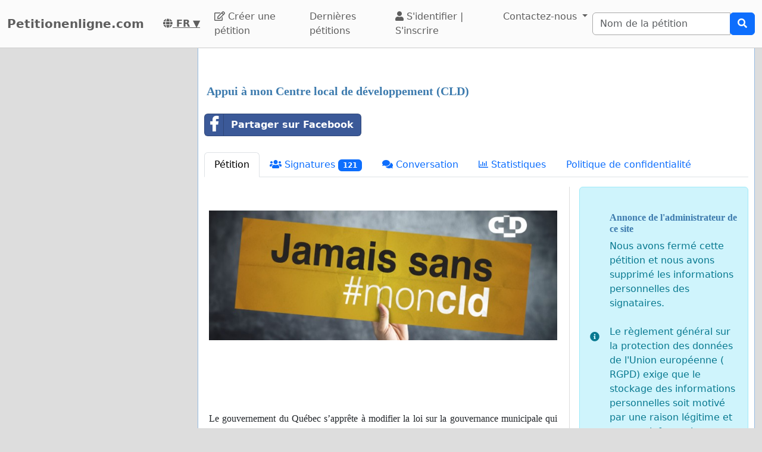

--- FILE ---
content_type: text/html; charset=utf-8
request_url: https://www.google.com/recaptcha/api2/aframe
body_size: 268
content:
<!DOCTYPE HTML><html><head><meta http-equiv="content-type" content="text/html; charset=UTF-8"></head><body><script nonce="2ZMP84XElgLGc8BmAE9-VA">/** Anti-fraud and anti-abuse applications only. See google.com/recaptcha */ try{var clients={'sodar':'https://pagead2.googlesyndication.com/pagead/sodar?'};window.addEventListener("message",function(a){try{if(a.source===window.parent){var b=JSON.parse(a.data);var c=clients[b['id']];if(c){var d=document.createElement('img');d.src=c+b['params']+'&rc='+(localStorage.getItem("rc::a")?sessionStorage.getItem("rc::b"):"");window.document.body.appendChild(d);sessionStorage.setItem("rc::e",parseInt(sessionStorage.getItem("rc::e")||0)+1);localStorage.setItem("rc::h",'1769290676604');}}}catch(b){}});window.parent.postMessage("_grecaptcha_ready", "*");}catch(b){}</script></body></html>